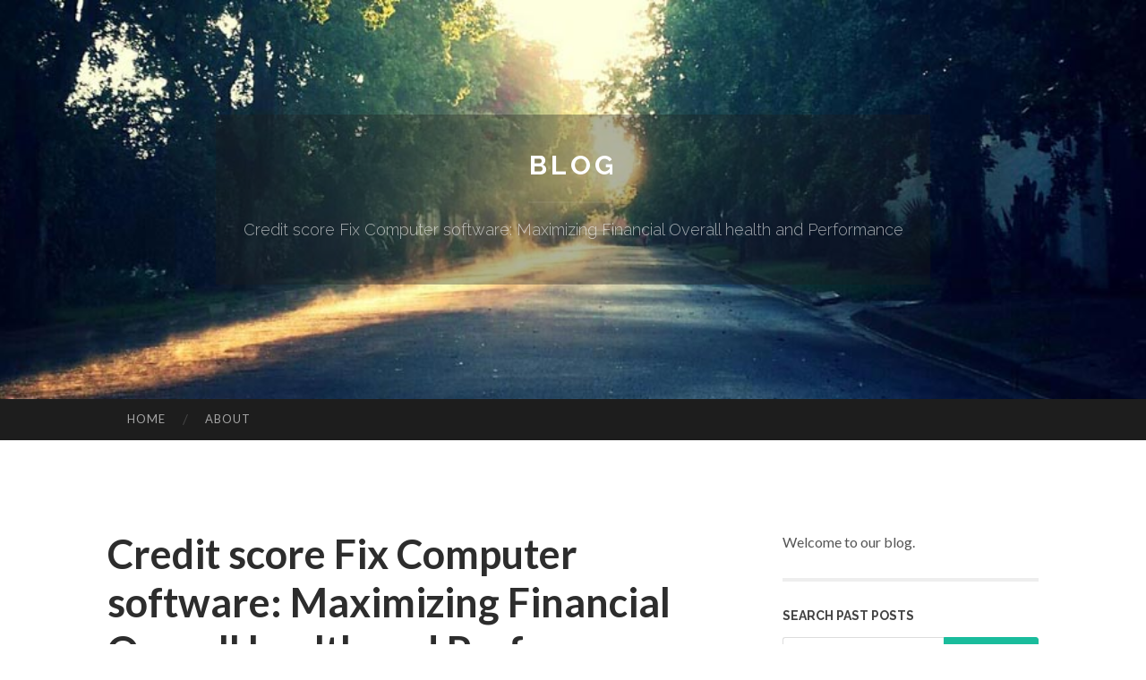

--- FILE ---
content_type: text/html; charset=UTF-8
request_url: https://cashxtnjc.onesmablog.com/credit-score-fix-computer-software-maximizing-financial-overall-health-and-performance-68216414
body_size: 5496
content:
<!DOCTYPE html>
<html lang="en">
<head>
<meta charset="UTF-8">
<meta name="viewport" content="width=device-width, initial-scale=1">
<title>Credit score Fix Computer software: Maximizing Financial Overall health and Performance</title>


<link rel='stylesheet' id='hemingway-rewritten-fonts-css'  href='https://fonts.googleapis.com/css?family=Raleway%3A400%2C300%2C700%7CLato%3A400%2C700%2C400italic%2C700italic&#038;subset=latin%2Clatin-ext' type='text/css' media='all' />
<link rel='stylesheet' id='all-css-2' href='https://cdn.onesmablog.com/theme1/2.css' type='text/css' media='all' />
<link rel='stylesheet' id='all-css-0' href='https://cdn.onesmablog.com/theme1/5.css' type='text/css' media='all' />

<link rel="canonical" href="https://cashxtnjc.onesmablog.com/credit-score-fix-computer-software-maximizing-financial-overall-health-and-performance-68216414" />

<!--[if lt IE 8]>
<link rel='stylesheet' id='highlander-comments-ie7-css'  href='https://cdn.onesmablog.com/theme1/ie8.css' type='text/css' media='all' />
<![endif]-->
<meta name="generator" content="https://cashxtnjc.onesmablog.com" />
<!-- Jetpack Open Graph Tags -->
<meta property="og:type" content="article" />
<meta property="og:title" content="Credit score Fix Computer software: Maximizing Financial Overall health and Performance" />
<meta property="og:url" content="cashxtnjc.onesmablog.com/credit-score-fix-computer-software-maximizing-financial-overall-health-and-performance-68216414" />
<meta property="og:description" content="Blog on cashxtnjc.onesmablog.com" />
<meta property="og:site_name" content="https://cashxtnjc.onesmablog.com" />
<meta property="og:image" content="/favicon.ico" />
<meta property="og:image:width" content="100" />
<meta property="og:image:height" content="100" />
<meta property="og:locale" content="en_US" />
<meta property="article:publisher" content="https://cashxtnjc.onesmablog.com" />
<link href="https://cdn.onesmablog.com/favicon.ico" rel="shortcut icon" />

<style type="text/css">
	.widget_twitter li {word-wrap: break-word;}
	.site-title a,
	.site-description {color: #ffffff;}
	.site-header-image {background-image: url(https://cdn.onesmablog.com/theme1/01.jpg); }
</style>
</head>

<body class="single single-post postid-117153 single-format-standard mp6 customizer-styles-applied highlander-enabled highlander-light">
<div id="page" class="hfeed site">

<header id="masthead" class="site-header" role="banner">
<div class="site-header-image">
<div class="site-branding-wrapper">
<div class="site-branding">
<h1 class="site-title"><a href="/" rel="home">Blog</a></h1>
<h2 class="site-description">Credit score Fix Computer software: Maximizing Financial Overall health and Performance</h2>
</div>
</div>
</div>
</header>
<nav id="site-navigation" class="main-navigation clear" role="navigation">
<h1 class="menu-toggle" title="Menu"><span class="screen-reader-text">Menu</span></h1>
<a class="skip-link screen-reader-text" href="#content">Skip to content</a>

<div class="menu"><ul><li ><a href="/">Home</a></li><li class="page_item page-item-4211"><a href="/about" rel="nofollow">About</a></li></ul></div>
<div id="header-search-toggle"><span class="screen-reader-text">Search</span></div>
<div id="header-search">
<form role="search" method="get" class="search-form" action="">
    <label><span class="screen-reader-text">Search for:</span><input type="search" class="search-field" placeholder="Search &hellip;" name="s" title="Search for:" /></label>
    <input type="submit" class="search-submit" value="Search" />
</form>
</div>
</nav>

<div id="content" class="site-content">

<div id="primary" class="content-area">
<main id="main" class="site-main" role="main">

<article id="" class="post type-post status-publish format-standard category-uncategorized">
<header class="entry-header">
<h1 class="entry-title">Credit score Fix Computer software: Maximizing Financial Overall health and Performance</h1>
<div class="entry-meta">
<span class="posted-on">
<a href="#" rel="bookmark">June 19, 2024, 5:32 pm</a></span><span class="byline"><span class="sep"> / </span><span class="author vcard"><a class="url fn n" href="/"> cashxtnjc.onesmablog.com</a></span></span></div>
</header>

<div class="entry-content"><p>Credit history fix computer software is created to guide folks and corporations in improving upon their credit scores by managing disputes, monitoring credit stories, and automating processes. Below&rsquo;s an in depth take a look at many of the finest choices obtainable:<br />
<br />
Finest Credit rating Fix Software program<br />
Credit Maintenance Cloud<br />
<br />
Capabilities: Extensive client administration, automatic dispute letters, customizable workflows, and integration with big credit score bureaus.<br />
Advantages: Scalable for little to big firms, sturdy reporting and analytics, and user-welcoming interface.<br />
Lexington Regulation<br />
<br />
Attributes: Credit rating report Evaluation, personalised credit rating rating advancement programs, and direct dispute options with credit bureaus.<br />
Benefits: Qualified legal insights, ongoing credit history monitoring, and personalised customer service.<br />
Ovation Credit rating Companies<br />
<br />
Attributes: Credit score mend tactics personalized to unique needs, identity theft safety, and credit score schooling assets.<br />
Gains: Clear pricing, quick-to-use System, and committed consumer help.<br />
AI Credit Mend Software<br />
AI-run credit score maintenance software program leverages machine learning algorithms to reinforce performance and accuracy in credit score repair procedures:<br />
<br />
TurboDispute<br />
<br />
Functions: AI-pushed dispute automation, sensible information analytics for personalised tips, and true-time credit score checking.<br />
Added benefits: More quickly dispute resolution, predictive analytics for credit rating enhancement procedures, and Increased data security.<br />
ScoreCEO<br />
<br />
Functions: AI-powered credit repair workflows, predictive analytics for customer retention, and integration with CRM tools.<br />
Rewards: Scalable for credit score repair service businesses, automatic consumer communications, and customizable dispute templates.<br />
Credit Fix Software package Small business Remedies<br />
For entrepreneurs wanting to start a credit history maintenance organization, specialised application can streamline functions and boost client fulfillment:<br />
<br />
DisputeBee<br />
<br />
Capabilities: Client portal for doc sharing, automatic dispute letters, and progress tracking for many shoppers.<br />
Positive aspects: Cost-effective pricing ideas, intuitive interface for novices, and compliance with industry laws.<br />
Credit rating Admiral<br />
<br />
Capabilities: Business enterprise process automation, client onboarding tools, and protected doc management.<br />
Advantages: CRM integration, customizable workflows, and instruction sources for credit rating repair professionals.<br />
Prime Credit rating Restore Computer software<br />
Selecting the leading credit score restore computer software requires thinking of options for example dispute automation, credit score monitoring, and compliance with lawful regulations:<br />
<br />
CreditLogics<br />
<br />
Capabilities: Complete credit score repair service toolkit, genuine-time credit score checking alerts, and customer progress tracking.<br />
Gains: Secure cloud-dependent System, customizable dispute letters, and integration with credit reporting companies.<br />
SmartCredit<br />
<br />
Options: Credit history report administration, id theft security, and individualized credit advancement ideas.<br />
Added benefits: Consumer-helpful interface, academic assets for consumers, and mobile application accessibility.<br />
Credit rating fix computer software performs a vital function in simplifying the credit score mend method, no matter whether for private use or as Section of a business enterprise. Selecting the ideal program will depend on distinct requirements, which include automation capabilities, integration selections, and regulatory compliance. Evaluate Every single selection according to characteristics, consumer testimonials, <a href="http://www.CreditMoneyMachine.com">Best Credit Repair Software</a> and suitability for your personal credit mend plans to create an informed determination.<br />
<br />
<br />
&nbsp;</p></div>
<div class="updated">    <a href="https://izaakrizo563497.onesmablog.com/unveil-sensual-secrets-80567000">1</a>    <a href="https://lexiefcss766407.onesmablog.com/serate-magiche-a-tropea-idee-e-imperdibili-80566999">2</a>    <a href="https://nearmyprintingservices28347.onesmablog.com/how-much-you-need-to-expect-you-ll-pay-for-a-good-battery-manufacturing-equipment-80566998">3</a>    <a href="https://lanceskup285380.onesmablog.com/uncover-ace-ultra-premium-shops-near-you-80566997">4</a>    <a href="https://beckettjkkhe.onesmablog.com/casino-en-ligne-france-guide-expert-des-meilleurs-casinos-en-ligne-80566996">5</a>    <a href="https://baglamukhi63718.onesmablog.com/about-australia-mein-sabse-zyada-dekhi-jaane-wali-samasyayein-80566995">6</a>    <a href="https://keiranslwy544509.onesmablog.com/tonton-live-bola-malam-ini-80566994">7</a>    <a href="https://tampa-movers94935.onesmablog.com/web-cá-độ-đá-bóng-được-đánh-giá-cao-nhất-80566993">8</a>    <a href="https://jaredlpstr.onesmablog.com/iphone-16-тюмень-secrets-80566992">9</a>    <a href="https://nikolaszwpl557776.onesmablog.com/miniaturecattlesranch-80566991">10</a>    <a href="https://hager91988.onesmablog.com/comprehensive-guidebook-to-shrine-board-helicopter-booking-and-vaishno-devi-helicopter-booking-for-a-comfortable-pilgrimage-experience-80566990">11</a>    <a href="https://haimajebx021876.onesmablog.com/pc-games-play-anytime-with-friends-or-solo-80566989">12</a>    <a href="https://windows-repairs63952.onesmablog.com/a-step-by-step-instruction-for-window-replacement-80566988">13</a>    <a href="https://orlandokwrq164169.onesmablog.com/access-global-talent-with-worldwide-outsourcing-services-80566987">14</a>    <a href="https://antonwxih834788.onesmablog.com/shower-to-tub-transformations-area-professionals-80566986">15</a></div>

<footer class="entry-meta">
<div class="entry-categories"><a href="#" rel="category tag">Blog</a></div>
</footer>
</article>

<nav class="navigation post-navigation" role="navigation">
<h1 class="screen-reader-text">Post navigation</h1>
<div class="nav-links">
<div class="nav-previous"><a href="/" rel="prev"><span class="meta-nav">&larr;</span> Home</a></div>
<div class="nav-next" ><a href="https://remove.backlinks.live" target="_blank"><span class="meta-nav"></span>Report This Page</a></div>
</div>
</nav>

<div id="comments" class="comments-area">
<h2 class="comments-title">Comments on &ldquo;Credit score Fix Computer software: Maximizing Financial Overall health and Performance&rdquo;</h2>

<div id="respond" class="comment-respond">
<h3 id="reply-title" class="comment-reply-title">Leave a Reply</h3>
<form method="post" id="commentform" class="comment-form" novalidate>

<div class="comment-form-field comment-textarea">
<label for="comment">Enter your comment here...</label>
<div id="comment-form-comment"><textarea id="comment" title="Enter your comment here..."></textarea></div>
</div>

<div id="comment-form-identity">

<div id="comment-form-guest" class="comment-form-service selected">
<div class="comment-form-padder">
<div class="comment-form-avatar"><a href="#" target="_blank"><img src="https://cdn.onesmablog.com/theme1/usr.png" alt="Gravatar" width="25" class="no-grav" /></a></div>

<div class="comment-form-fields">
<div class="comment-form-field comment-form-email">
<label for="email">Email <span class="required">(required)</span> <span class="nopublish">(Address never made public)</span></label>
<div class="comment-form-input"><input id="email" type="email" /></div>
</div>
<div class="comment-form-field comment-form-author">
<label for="author">Name <span class="required">(required)</span></label>
<div class="comment-form-input"><input id="author" type="text" /></div>
</div>
<div class="comment-form-field comment-form-url">
<label for="url">Website</label>
<div class="comment-form-input"><input id="url" type="text" /></div>
</div>
</div>

</div>
</div>

</div>


<div id="comment-form-subscribe">
<p class="comment-subscription-form"><input type="checkbox" id="subscribe" value="subscribe" style="width:auto;" tabindex="6" /> <label class="subscribe-label" id="subscribe-label" for="subscribe" style="display: inline;">Notify me of new comments via email.</label></p><p class="post-subscription-form"><input type="checkbox" id="subscribe_blog" value="subscribe" style="width: auto;" tabindex="7" /> <label class="subscribe-label" id="subscribe-blog-label" for="subscribe_blog"  style="display: inline;">Notify me of new posts via email.</label></p></div>

<p class="form-submit"><input type="submit" id="comment-submit" class="submit" value="Post Comment" />
</p>
</form>
</div>
<div style="clear:both"></div>
</div>
</main>
</div>

<div id="secondary" class="widget-area" role="complementary">
<aside id="text-2" class="widget widget_text">
<div class="textwidget">Welcome to our blog.</div>
</aside>
<aside id="search-5" class="widget widget_search"><h1 class="widget-title">Search Past Posts</h1>
<form role="search" method="get" class="search-form">
<label><span class="screen-reader-text">Search for:</span><input type="search" class="search-field" placeholder="Search &hellip;" name="s" title="Search for:" /></label>
<input type="submit" class="search-submit" value="Search" />
</form>
</aside>

            
<aside class="widget widget_blog-stats"><h1 class="widget-title">Visitors</h1>
<ul><li>619 hits</li></ul>
</aside>
<aside class="widget widget_twitter"><h1 class="widget-title"><a href='#'>Twitter</a></h1></aside>
        
<aside class="widget widget_links"><h1 class="widget-title">Useful Stuff</h1>
<ul class='xoxo blogroll'>
<li><a href="/about" rel="nofollow">About</a></li>
<li><a href="https://onesmablog.com/signup" target="_blank">Create free blog</a></li>
</ul>
	
<aside id="blog_subscription-4" class="widget widget_blog_subscription">
<h1 class="widget-title"><label for="subscribe-field">Subscribe via Email</label></h1>
<form action="" method="post">
<p>Enter your email address to follow this blog and receive notifications of new posts by email.</p>
<p><input type="text" name="email" style="width: 95%; padding: 1px 2px" placeholder="Enter your email address" value="" id="subscribe-field" /></p>
<p><input type="submit" value="Sign me up!" /></p>
</form>

</aside></div></div>

<footer id="colophon" class="site-footer" role="contentinfo">
	<div style="display: none;"><a href="https://onesmablog.com/forum">forum</a></div>
    <div class="site-info" style="text-align:center"><a href="https://onesmablog.com">Create a free website or blog at onesmablog.com</a>.</div>
</footer>
</div>

<script defer src="https://static.cloudflareinsights.com/beacon.min.js/vcd15cbe7772f49c399c6a5babf22c1241717689176015" integrity="sha512-ZpsOmlRQV6y907TI0dKBHq9Md29nnaEIPlkf84rnaERnq6zvWvPUqr2ft8M1aS28oN72PdrCzSjY4U6VaAw1EQ==" data-cf-beacon='{"version":"2024.11.0","token":"7e8a3ec0f54448a482c47ef8496b183f","r":1,"server_timing":{"name":{"cfCacheStatus":true,"cfEdge":true,"cfExtPri":true,"cfL4":true,"cfOrigin":true,"cfSpeedBrain":true},"location_startswith":null}}' crossorigin="anonymous"></script>
<script>(function(){function c(){var b=a.contentDocument||a.contentWindow.document;if(b){var d=b.createElement('script');d.innerHTML="window.__CF$cv$params={r:'9bf1a0e8195a52cf',t:'MTc2ODYwODYxNQ=='};var a=document.createElement('script');a.src='/cdn-cgi/challenge-platform/scripts/jsd/main.js';document.getElementsByTagName('head')[0].appendChild(a);";b.getElementsByTagName('head')[0].appendChild(d)}}if(document.body){var a=document.createElement('iframe');a.height=1;a.width=1;a.style.position='absolute';a.style.top=0;a.style.left=0;a.style.border='none';a.style.visibility='hidden';document.body.appendChild(a);if('loading'!==document.readyState)c();else if(window.addEventListener)document.addEventListener('DOMContentLoaded',c);else{var e=document.onreadystatechange||function(){};document.onreadystatechange=function(b){e(b);'loading'!==document.readyState&&(document.onreadystatechange=e,c())}}}})();</script></body>
</html>